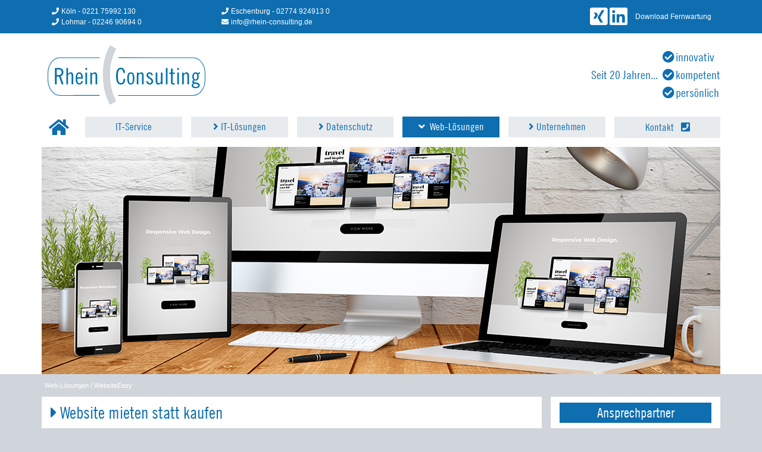

--- FILE ---
content_type: text/html; charset=utf-8
request_url: https://www.rhein-consulting.de/web-loesungen/websiteeasy
body_size: 7204
content:
<?xml version="1.0" encoding="utf-8"?>
<!DOCTYPE html
    PUBLIC "-//W3C//DTD XHTML 1.0 Transitional//EN"
    "http://www.w3.org/TR/xhtml1/DTD/xhtml1-transitional.dtd">
<html dir="ltr" xml:lang="de-DE" lang="de-DE" xmlns="http://www.w3.org/1999/xhtml">
<head>

<meta http-equiv="Content-Type" content="text/html; charset=utf-8" />
<!-- 
	This website is powered by TYPO3 - inspiring people to share!
	TYPO3 is a free open source Content Management Framework initially created by Kasper Skaarhoj and licensed under GNU/GPL.
	TYPO3 is copyright 1998-2026 of Kasper Skaarhoj. Extensions are copyright of their respective owners.
	Information and contribution at https://typo3.org/
-->


<link rel="shortcut icon" href="/typo3conf/ext/rctemplate/Resources/Public/Icons/favicon.ico" type="image/jpeg" />
<title>WebsiteEasy  </title>
<meta name="generator" content="TYPO3 CMS" />
<meta property="og:type" content="website" />
<meta name="twitter:card" content="summary" />


<link rel="stylesheet" type="text/css" href="/typo3temp/assets/compressed/merged-d46f3755c0f0b2da4ffddbc60244de6f.css?1733316486" media="all" />



<script src="/typo3temp/assets/compressed/merged-aaa4d8e0ee738d2a4ece3ae9bab2d08d.js?1618836374" type="text/javascript"></script>


<meta charset="utf-8">
		<meta name="viewport" content="width=device-width, initial-scale=1, shrink-to-fit=no">			<!-- Matomo -->
			<script>
			  var _paq = window._paq = window._paq || [];
			  /* tracker methods like "setCustomDimension" should be called before "trackPageView" */
			  _paq.push(['trackPageView']);
			  _paq.push(['enableLinkTracking']);
			  (function() {
				var u="//matomo.rhein-consulting.de/";
				_paq.push(['setTrackerUrl', u+'matomo.php']);
				_paq.push(['setSiteId', '1']);
				var d=document, g=d.createElement('script'), s=d.getElementsByTagName('script')[0];
				g.async=true; g.src=u+'matomo.js'; s.parentNode.insertBefore(g,s);
			  })();
			</script>
			<!-- End Matomo Code -->
<link rel="canonical" href="https://www.rhein-consulting.de/web-loesungen/websiteeasy"/>
</head>
<body><div class="site-container container-fluid subpage"> <a id="jump-button"></a> <div xmlns="http://www.w3.org/1999/xhtml" lang="en" xmlns:f="http://typo3.org/ns/TYPO3/Fluid/ViewHelpers" xmlns:flux="http://typo3.org/ns/FluidTYPO3/Flux/ViewHelpers" xmlns:v="http://typo3.org/ns/FluidTYPO3/Vhs/ViewHelpers"/></div><header> <div class="row ml-0 mr-0"> <div class="d-block d-md-none mobile-header-toggle"> <button type="button" class="navbar-toggler" data-toggle="collapse" data-target="#navbarNav" aria-controls="navbarNav" aria-expanded="false"> <span class="sr-only">Toggle navigation</span> <span class="fa fa-bars"></span> </button> </div> <div class="container"> <div class="row"> <div class="logo d-block d-md-none col-5 col-sm-6"> <a href="/"> <img class="img-fluid" alt="Rhein Consulting GmbH" src="/typo3conf/ext/rctemplate/Resources/Public/Images/Rhein-Consulting-Logo.svg" width="501" height="188" /> </a> </div> <div class="d-block d-md-none company-text d-flex col-5 col-sm-5"> <div class="d-flex h-100 flex-row-reverse"> <ul class="justify-content-center align-self-center"> <li>Seit 20 Jahren...</li> <li> <i class="fa fa-check-circle fa-fw" aria-hidden="true"></i>innovativ</br> <i class="fa fa-check-circle fa-fw" aria-hidden="true"></i>kompetent</br> <i class="fa fa-check-circle fa-fw" aria-hidden="true"></i>persönlich</br> </li> </ul> </div> </div> </div> </div> <div class="topbar col-12"> <div class="container"> <div class="row"> <div class="d-md-block col-12 col-md-3"> <span class="phone"> <i class="fa fa-phone fa-fw" aria-hidden="true"></i>&nbsp;Köln - <a href="tel:022175992130">0221 75992 130</a> </span><span class="phone-br d-none d-md-block"></br></span> <span class="phone-eschenburg"><i class="fa fa-phone fa-fw" aria-hidden="true"></i>&nbsp;Lohmar - <a href="tel:02246906940">02246 90694 0</a>&nbsp;&nbsp;&nbsp;&nbsp;&nbsp;&nbsp;&nbsp;&nbsp;&nbsp; </span> </div> <div class="d-md-block col-12 col-md-3"> <span class="phone-eschenburg"><i class="fa fa-fw fa-phone" aria-hidden="true"></i>&nbsp;Eschenburg - <a href="tel:027749249130">02774 924913 0</a> </span><span class="phone-br d-md-block"></br></span> <span class="mail"><i class="fas fa-fw fa-envelope"></i>&nbsp;<a href="javascript:linkTo_UnCryptMailto(%27nbjmup%2BjogpAsifjo.dpotvmujoh%5C%2Fef%27);">info@rhein-consulting.de</a> </span> </div> <div class="d-none d-md-block col-sm-6 social"> <a style="vertical-align:middle;" target="_blank" href="https://www.xing.com/companies/rheinconsultinggmbh"> <i class="fab fa-xing-square" aria-hidden="true"></i> </a> <a style="vertical-align:middle;" target="_blank" href="https://www.linkedin.com/company/6373106/"> <i class="fab fa-linkedin" aria-hidden="true"></i> </a> <a style="vertical-align:middle;margin-left:10px" target="_blank" href="https://my.anydesk.com/v2/api/v2/custom-clients/downloads/public/OLGZJLRZBTPV/AnyDeskClient-Rhein-Consulting-GmbH.exe">Download Fernwartung</a> </a> </div> </div> </div> </div> <div class="container"> <div class="row"> <div class="logo d-none d-md-block col-sm-6 col-md-3 logo"> <a href="/"> <img class="img-fluid" alt="Rhein Consulting GmbH" src="/typo3conf/ext/rctemplate/Resources/Public/Images/Rhein-Consulting-Logo.svg" width="501" height="188" /> </a> </div> <div class="d-none d-md-block company-text offset-sm-1 offset-md-4 col-sm-5 col-md-5"> <div class="d-flex h-100 flex-row-reverse"> <ul class="float-right justify-content-center align-self-center"> <li>Seit 20 Jahren...</li> <li> <i class="fa fa-check-circle fa-fw" aria-hidden="true"></i>innovativ</br> <i class="fa fa-check-circle fa-fw" aria-hidden="true"></i>kompetent</br> <i class="fa fa-check-circle fa-fw" aria-hidden="true"></i>persönlich</br> </li> </ul> </div> </div> </div> <div class="row"> <div xmlns="http://www.w3.org/1999/xhtml" lang="en" xmlns:f="http://typo3.org/ns/TYPO3/Fluid/ViewHelpers" xmlns:flux="http://typo3.org/ns/FluidTYPO3/Flux/ViewHelpers" xmlns:v="http://typo3.org/ns/FluidTYPO3/Vhs/ViewHelpers"></div><nav class="navbar navbar-expand-md"> <div class="navbar-collapse collapse" id="navbarNav"> <button type="button" class="navbar-toggler" data-toggle="collapse" data-target="#navbarNav" aria-controls="navbarNav" aria-expanded="false"> <span class="sr-only">Toggle navigation</span> <span class="fa fa-bars"></span> </button> <ul class="menu-nav"> <li> <a class="nav-link" href="/"> <i class="d-none d-sm-block fa fa-home" aria-hidden="true"></i> <span class="d-block d-sm-none">Startseite</span> </a> </li> <li class="nav-item"> <a id="button0" href="/it-service" target="" class="nav-link "> IT-Service </a> </li> <li class="nav-item"> <a id="button1" class="nav-link has-childs sub" data-toggle="collapse" href="#dropdown1" role="button" aria-expanded="false" aria-controls="dropdown1"> <i class="fa" aria-hidden="true"></i> IT-Lösungen </a> <ul class="subnav collapse" id="dropdown1"> <li class="page_item"> <a class="subnav-btn " href="/it-loesungen/uebersicht" target=""> Übersicht </a> </li> <li class="page_item"> <a class="subnav-btn " href="/it-loesungen/remote-monitoring-und-management" target=""> RMM </a> </li> <li class="page_item"> <a class="subnav-btn " href="/it-loesungen/lancom-firewalls" target=""> LANCOM-Firewalls </a> </li> <li class="page_item"> <a class="subnav-btn " href="/it-loesungen/ubiquiti-netzwerk" target=""> Ubiquiti Netzwerk </a> </li> <li class="page_item"> <a class="subnav-btn " href="/it-loesungen/office365" target=""> Microsoft 365 </a> </li> <li class="page_item"> <a class="subnav-btn " href="/it-loesungen/3cx-cloud-telefonanlagen" target=""> 3CX-Telefonanlagen </a> </li> <li class="page_item"> <a class="subnav-btn " href="/it-loesungen/e-mail-archivierung" target=""> E-Mail-Archivierung </a> </li> <li class="page_item"> <a class="subnav-btn " href="/it-loesungen/cyber-versicherung" target=""> Cyber Versicherung </a> </li> </ul> </li> <li class="nav-item"> <a id="button2" class="nav-link has-childs sub" data-toggle="collapse" href="#dropdown2" role="button" aria-expanded="false" aria-controls="dropdown2"> <i class="fa" aria-hidden="true"></i> Datenschutz </a> <ul class="subnav collapse" id="dropdown2"> <li class="page_item"> <a class="subnav-btn " href="/datenschutz/uebersicht" target=""> Übersicht </a> </li> <li class="page_item"> <a class="subnav-btn " href="/datenschutz/beratung-dsgvo" target=""> Beratung DSGVO </a> </li> <li class="page_item"> <a class="subnav-btn " href="/datenschutz/datenschutzbeauftragter-dsgvo" target=""> Datenschutzbeauftragter DSGVO </a> </li> </ul> </li> <li class="nav-item"> <a id="button3" class="nav-link has-childs active sub" data-toggle="collapse" href="#dropdown3" role="button" aria-expanded="false" aria-controls="dropdown3"> <i class="fa" aria-hidden="true"></i> Web-Lösungen </a> <ul class="subnav collapse" id="dropdown3"> <li class="page_item"> <a class="subnav-btn " href="/web-loesungen/uebersicht" target=""> Übersicht </a> </li> <li class="page_item"> <a class="subnav-btn " href="/web-loesungen/webdesign" target=""> Webdesign </a> </li> <li class="page_item"> <a class="subnav-btn " href="/web-loesungen/suchmaschinenoptimierung" target=""> SEO / SEA </a> </li> <li class="page_item"> <a class="subnav-btn " href="/web-loesungen/contentpflege" target=""> Contentpflege </a> </li> <li class="page_item"> <a class="subnav-btn active current" href="/web-loesungen/websiteeasy" target=""> WebsiteEasy </a> </li> <li class="page_item"> <a class="subnav-btn " href="/web-loesungen/webhosting" target=""> Webhosting </a> </li> <li class="page_item"> <a class="subnav-btn " href="/web-loesungen/website-check" target=""> Website-Check </a> </li> <li class="page_item"> <a class="subnav-btn " href="/web-loesungen/referenzen" target=""> Referenzen </a> </li> </ul> </li> <li class="nav-item"> <a id="button4" class="nav-link has-childs sub" data-toggle="collapse" href="#dropdown4" role="button" aria-expanded="false" aria-controls="dropdown4"> <i class="fa" aria-hidden="true"></i> Unternehmen </a> <ul class="subnav collapse" id="dropdown4"> <li class="page_item"> <a class="subnav-btn " href="/unternehmen/ueber-uns" target=""> Über uns </a> </li> <li class="page_item"> <a class="subnav-btn " href="/unternehmen/historie" target=""> Historie </a> </li> <li class="page_item"> <a class="subnav-btn " href="/unternehmen/partner" target=""> Partner </a> </li> <li class="page_item"> <a class="subnav-btn " href="/unternehmen/karriere" target=""> Karriere </a> </li> <li class="page_item"> <a class="subnav-btn " href="https://www.rhein-consulting.de/blog" target="_blank"> Blog </a> </li> </ul> </li> <li class="nav-item"> <a id="button5" href="/kontakt" target="" class="nav-link "> Kontakt </a> </li> </ul> </div></nav> </div> </div> </div></header><div class="contact-layer" id="contact-layer"> <div class="col-12"> <h1>Kontakt</h1> <span class="phone"> <i class="fa fa-phone fa-fw" aria-hidden="true"></i> Köln - <a href="tel:022175992130">0221 75992 130</a> </span></br> <span class="phone"> <i class="fa fa-phone fa-fw" aria-hidden="true"></i> Lohmar - <a href="tel:02246906940">02246 90694 0</a> </span></br> <span class="phone-eschenburg"> <i class="fa fa-phone fa-fw" aria-hidden="true"></i> Eschenburg - <a href="tel:027749249130">02774 924913 0</a> </span> </div> <div class="col-12"> <span class="fax"> <i class="fa fa-fax fa-fw" aria-hidden="true"></i> 02774 924913 99 </span> <span class="mail"> <i class="fas fa-envelope" aria-hidden="true"></i> <a href="javascript:linkTo_UnCryptMailto(%27nbjmup%2BjogpAsifjo.dpotvmujoh%5C%2Fef%27);">info@rhein-consulting.de</a> </span> </div> <div class="social col-12"> <a target="_blank" href="https://www.xing.com/companies/rheinconsultinggmbh"> <i class="fab fa-xing-square" aria-hidden="true"></i> </a> <a target="_blank" href="https://www.linkedin.com/company/6373106/"> <i class="fab fa-linkedin" aria-hidden="true"></i> </a> <!--<a target="_blank" href="https://www.facebook.com/rheinconsulting/"> <i class="fab fa-facebook-square" aria-hidden="true"></i> </a>--> </div></div> <main> <div class="slider"> <div class="container"> <div class="frame frame-type-image frame-layout-0" id="c416"><div class="ce-image ce-left ce-above"><div class="ce-gallery" data-ce-columns="1" data-ce-images="1"><div class="ce-row"><div class="ce-column"><figure class="image"><img class="image-embed-item" src="/fileadmin/user_upload/Bilder/Seiten/Web-Solutions/website-easy/web-loesungen-website-easy.jpg" width="1140" height="382" alt="" /></figure></div></div></div></div></div> </div> </div> <div class="container maincontent"> <ul class="breadcrumb"><li class="active sub"><a href="/web-loesungen" title="Web-Lösungen" class="active sub">Web-Lösungen</a></li><li>&nbsp;/&nbsp;</li><li class="active current"><a href="/web-loesungen/websiteeasy" title="WebsiteEasy" class="active current">WebsiteEasy</a></li></ul> <div class="content"> <div class="col-12 col-sm-9"> <div class="frame frame-type-text frame-layout-0" id="c405"><h1 class="">Website mieten statt kaufen</h1><p>Viele kleine und mittelständische Unternehmen möchten im Internet professionell mit einer Website vertreten sein, schrecken aber vor Aufwand und Kosten zurück, die für die Erstellung anfallen. Für Kunden, die nach einer kostengünstigeren Lösung suchen, von potenziellen Kunden im Internet gefunden zu werden, haben wir unser Produkt WebsiteEasy entwickelt.&nbsp;</p><p>Statt eines hohen Einmalbetrags für Design und Entwicklung einer professionellen Website, mieten Sie Ihre Homepage bei uns gegen eine monatliche Gebühr. Die Website steht Ihnen damit direkt und ohne Abstriche zur Verfügung, und ohne dass hierfür Investitionskosten anfallen.&nbsp;</p></div><div class="frame frame-type-text frame-layout-0" id="c406"><h1 class="">WebsiteEasy ist kein Standard-Baukasten, sondern flexibel anpassbar!</h1><p>Damit wir die Kosten für Sie niedrig halten, sprechen wir uns über Gestaltung und Inhalte telefonisch mit Ihnen ab. Dabei unterbreiten wir Ihnen individuelle Layoutvorschläge, aus denen Sie wählen können. Die Präsentation der Seite erfolgt schließlich online. Selbstverständlich erstellen wir die Homepage mit einem „responsivem Design“. Das heißt, sie wird auch auf mobilen Endgeräten wie Smartphones und Tablets optimal dargestellt. Eine Grundoptimierung der Inhalte für Suchmaschinen gehört ebenfalls zu den enthaltenen Leistungen.</p><p>Sie profitieren mit WebsiteEasy außerdem exklusiv von diesen Vorteilen:</p><ul><li>Updates und Support: 60 Minuten jeden Monat inklusive!&nbsp;</li><li>Besucher- und SEO-Statistiken: Wie verhalten sich die Besucher auf Ihrer Homepage und wie gut werden Sie bei Google gefunden?&nbsp;</li><li>SSL-Verschlüsselung (https) zur sicheren Übertragung Ihrer Homepage-Daten und zum Schutz Ihrer Besucher&nbsp;</li><li>20 Gigabyte Speicherplatz für Ihre Homepage und E-Mails&nbsp;</li><li>Domain (.de / .com / .eu / .org) inklusive</li><li>E-Mail (Anzahl der E-Mail-Adressen ist nicht limitiert)</li><li>Über notwendige Aktualisierungen des CMS benachrichtigen wir Sie</li></ul></div><div class="frame frame-type-text frame-layout-0" id="c407"><div class="content-headline small ">Weitere Services für mehr Individualität auf Anfrage</div><p>Die beiden Pflichtseiten, „Impressum“ und „Datenschutz“ müssen auf jeder Website über einen direkten Link erreichbar sein. Auf Wunsch prüfen wir für Sie, welche Informationen Ihre Datenschutzerklärung enthalten muss und generieren diese Seiten über unseren Partner eRecht24.de individuell für Ihre Website. Wer noch mehr Individualität auf seine Seiten bringen möchte, kann dies mit passenden und lizensierten Profi-Bildern umsetzen oder auch mit professionell erstellten Texten. Wir freuen uns auf Ihre Anfrage!</p><p>Mehr zu WebsiteEasy lesen Sie in unserem <a href="https://www.rhein-consulting.de/blog/2017/12/13/homepage-mieten-statt-kaufen/" target="_blank">Blog</a>.</p></div><div class="frame additionell_menu frame-type-menu_pages frame-layout-0" id="c410"><div class="content-headline ">weitere Leistungen</div><ul class="nav flex-column"><li class="nav-item"><a class="nav-link" href="/web-loesungen/webdesign" title="Webdesign"><span>Webdesign</span></a></li><li class="nav-item"><a class="nav-link" href="/web-loesungen/suchmaschinenoptimierung" title="SEO / SEA"><span>SEO / SEA</span></a></li><li class="nav-item"><a class="nav-link" href="/web-loesungen/webhosting" title="Webhosting"><span>Webhosting</span></a></li></ul></div> </div> <div class="col-12 col-sm-3 sidebar"> <div class="frame frame-type-shortcut frame-layout-0" id="c275"><div class="frame frame-type-text frame-layout-0" id="c24"><div class="content-headline ">Ansprechpartner</div></div><div class="frame frame-type-rctemplate_sidebar-ansprechpartner frame-layout-0" id="c166"><div class="sidebar-contact"><img class="img-responsive" src="/fileadmin/user_upload/Bilder/team/felix-kunz-small-white.jpg" width="300" height="400" alt="" /><div class="contact-name"> Felix Kunz </div><div class="contact-phone"><i class="fa fa-phone fa-fw" aria-hidden="true"></i><a href="tel:02774 924913210">02774 924913210</a></div><div class="contact-mail"><i class="fas fa-envelope fa-fw" aria-hidden="true"></i><a href="javascript:linkTo_UnCryptMailto(%27nbjmup%2Bg%5C%2FlvoaAsifjo.dpotvmujoh%5C%2Fef%27);">f.kunz@rhein-consulting.de</a></div></div></div><div class="frame frame-type-header frame-layout-0" id="c35"><div class="content-headline ">Blog</div></div><div class="frame frame-type-rctemplate_sidebar-blog frame-layout-0" id="c571"><div class="sidebar-blog"><div class="blog-date"> 04.12.2024 </div><img class="img-responsive" alt="Das Supportende von Windows 10: Warum ein Wechsel auf Windows 11 jetzt wichtig ist" width="450" height="181" src="/fileadmin/_processed_/2/8/csm_windows10-support-ende-blog-rc_8b09430219.jpg" title="Das Supportende von Windows 10: Warum ein Wechsel auf Windows 11 jetzt wichtig ist" /><div class="blog-headline"> Das Supportende von Windows 10: Warum ein Wechsel auf Windows 11 jetzt wichtig ist </div><div class="blog-link"><a target="_blank" href="https://www.rhein-consulting.de/blog/2024/12/04/das-supportende-von-windows-10-warum-ein-wechsel-auf-windows-11-jetzt-wichtig-ist/"><button type="button" class="rc-btn"><span>...weiterlesen</span><i class="fa fa-arrow-right"></i></button></a></div></div></div><div class="frame frame-type-rctemplate_sidebar-blog frame-layout-0" id="c570"><div class="sidebar-blog"><div class="blog-date"> 11.07.2024 </div><img class="img-responsive" alt="Awareness Training – IT-Sicherheit und Datenschutz im Fokus" width="450" height="181" src="/fileadmin/_processed_/8/1/csm_awreness-blog-rc_ac0ee7b7a7.jpg" title="Awareness Training – IT-Sicherheit und Datenschutz im Fokus" /><div class="blog-headline"> Awareness Training – IT-Sicherheit und Datenschutz im Fokus </div><div class="blog-link"><a target="_blank" href="https://www.rhein-consulting.de/blog/2024/07/11/awareness-training-it-sicherheit-und-datenschutz-im-fokus/"><button type="button" class="rc-btn"><span>...weiterlesen</span><i class="fa fa-arrow-right"></i></button></a></div></div></div><div class="frame frame-type-rctemplate_sidebar-blog frame-layout-0" id="c569"><div class="sidebar-blog"><div class="blog-date"> 13.09.2023 </div><img class="img-responsive" alt="Warum Patchmanagement und RMM für Ihre IT-Sicherheit unverzichtbar sind" width="450" height="181" src="/fileadmin/_processed_/0/3/csm_rmm-blog-rc_48839d50b8.jpg" title="Warum Patchmanagement und RMM für Ihre IT-Sicherheit unverzichtbar sind" /><div class="blog-headline"> Warum Patchmanagement und RMM für Ihre IT-Sicherheit unverzichtbar sind </div><div class="blog-link"><a target="_blank" href="https://www.rhein-consulting.de/blog/2023/09/13/warum-patchmanagement-und-rmm-fuer-ihre-it-sicherheit-unverzichtbar-sind/"><button type="button" class="rc-btn"><span>...weiterlesen</span><i class="fa fa-arrow-right"></i></button></a></div></div></div><div class="frame frame-type-rctemplate_sidebar-blog frame-layout-0" id="c562"><div class="sidebar-blog"><div class="blog-date"> 02.12.2021 </div><img class="img-responsive" alt="Azure Virtual Desktop – Ihr Windows in der Cloud" width="450" height="181" src="/fileadmin/_processed_/1/8/csm_azure-desktop-virtual-website_8b0b5d3c3c.jpg" title="Azure Virtual Desktop – Ihr Windows in der Cloud" /><div class="blog-headline"> Azure Virtual Desktop – Ihr Windows in der Cloud </div><div class="blog-link"><a target="_blank" href="https://www.rhein-consulting.de/blog/2021/12/02/azure-virtual-desktop-ihr-windows-in-der-cloud/"><button type="button" class="rc-btn"><span>...weiterlesen</span><i class="fa fa-arrow-right"></i></button></a></div></div></div><div class="frame frame-type-rctemplate_sidebar-blog frame-layout-0" id="c452"><div class="sidebar-blog"><div class="blog-date"> 23.01.2020 </div><img class="img-responsive" alt="Der kurze Weg zum Service: Erstellen Sie uns ein Ticket!" width="450" height="181" src="/fileadmin/_processed_/1/2/csm_ticket_42f9e25e1a.jpg" title="Der kurze Weg zum Service: Erstellen Sie uns ein Ticket!" /><div class="blog-headline"> Der kurze Weg zum Service: Erstellen Sie uns ein Ticket! </div><div class="blog-link"><a target="_blank" href="https://www.rhein-consulting.de/blog/2020/01/23/der-kurze-weg-zum-service-erstellen-sie-uns-ein-ticket/"><button type="button" class="rc-btn"><span>...weiterlesen</span><i class="fa fa-arrow-right"></i></button></a></div></div></div><div class="frame frame-type-text frame-layout-0" id="c151"><p class="text-center"><br><span style="font-size:12px"><a href="https://www.rhein-consulting.de/blog" title="Rhein Consulting Blog" target="_blank">weitere&nbsp;Blogbeiträge</a></span></p></div></div> </div> </div> </div></main> <footer> <div class="container"> <div class="col-12"> <div class="row"> <div class="cologne col-12 col-sm-3"> <b>Büro Köln</b></br><br> Telefon: <a href="tel:02217599130">0221 / 75992-130</a></br> E-Mail: <a href="javascript:linkTo_UnCryptMailto(%27nbjmup%2BjogpAsifjo.dpotvmujoh%5C%2Fef%27);">info@rhein-consulting.de</a> </br><br> Annostr. 55</br> 50678 Köln </div> <div class="lohmar col-12 col-sm-3"> <b>Büro Lohmar</b></br><br> Telefon: <a href="tel:02246906940">02246 / 90694 0 </a></br> E-Mail: <a href="javascript:linkTo_UnCryptMailto(%27nbjmup%2BjogpAsifjo.dpotvmujoh%5C%2Fef%27);">info@rhein-consulting.de</a> </br><br> Scheiderhöherstr. 30-38</br> 53797 Lohmar </div> <div class="eschenburg col-12 col-sm-3"> <b>Büro Eschenburg</b></br><br> Telefon: <a href="tel:027749249130">02774 / 924913-0</a></br> E-Mail: <a href="javascript:linkTo_UnCryptMailto(%27nbjmup%2BjogpAsifjo.dpotvmujoh%5C%2Fef%27);">info@rhein-consulting.de</a> </br><br> Dietzhölzstr. 19</br> 35713 Eschenburg </div> <div class="col-12 col-sm-3"> <p> <ul> <li><a class="metanav" title="Kontakt" href="/kontakt-1">Kontakt</a></li> <li><a class="metanav" title="Sitemap" href="/sitemap">Sitemap</a></li> <li><a class="metanav" title="Datenschutz" href="/datenschutzerklaerung">Datenschutz</a></li> <li><a class="metanav" title="Impressum" href="/impressum">Impressum</a></li> <!-- <li><a href="#uc-corner-modal-show">Cookie-Einstellungen</a></li>--> </ul> </p> </div> </div> </div> </div></footer><call-us style="position: fixed; right: 30px; bottom: 250px; font-family: Arial; z-index: 99999; --call-us-form-header-background:#0e6eb0; --call-us-main-button-background:#0596d4; --call-us-client-text-color:#d4d4d4; --call-us-agent-text-color:#eeeeee; --call-us-form-height:430px;" id="wp-live-chat-by-3CX" channel-url="https://rhein-consulting.my3cx.de" files-url="https://rhein-consulting.my3cx.de" minimized="true" animation-style="slideLeft" party="felixkunz" minimized-style="BubbleRight" allow-call="false" allow-video="false" allow-soundnotifications="true" enable-onmobile="false" offline-enabled="true" enable="true" ignore-queueownership="false" authentication="both" operator-name="Felix Kunz" show-operator-actual-name="true" channel="phone" aknowledge-received="true" gdpr-enabled="true" gdpr-message="Hiermit sind Sie einverstanden, dass mit Nutzung des Livechats Cookies in Ihrem Browser gesetzt werden. Unsere Datenschutzhinweise zur Verarbeitung Ihrer persönlichen Daten finden Sie in unserer Datenschutzerklärung. Sie stimmen der Verarbeitung Ihrer persönlichen Daten hiermit zu." message-userinfo-format="both" message-dateformat="both" start-chat-button-text="Chat starten" window-title="Live Chat" button-icon-type="Default" invite-message="Hallo! Mein Name ist Felix Kunz, wie können wir Sie unterstützen?" authentication-message="Sie möchten live mit uns kommunzieren? Dann teilen Sie uns bitte zuerst Ihren Namen und Ihre E-Mailadresse mit, um den Chat zu starten." unavailable-message="Hallo! Mein Name ist Felix Kunz. Ich bin leider gerade nicht im Chat erreichbar. Sie können mir aber gerne eine Nachricht hinterlassen oder uns per Telefon kontaktieren. Bitte beachten Sie dazu unsere Datenschutzhinweise." offline-finish-message="Wir haben Ihre Nachricht erhalten und werden uns zeitnah bei Ihnen melden." ending-message="Ihre Session ist leider abgelaufen. Bitte kontaktieren Sie uns erneut." greeting-visibility="desktop" greeting-message="Hallo, wie können wir Ihnen helfen?" greeting-offline-visibility="none" chat-delay="2000" offline-name-message="Bitt teilen Sie uns Ihren Namen mit." offline-email-message="Bitte geben Sie uns außerdem noch Ihre E-Mailadresse." offline-form-invalid-name="Ihre Name wurde vermutlich nicht korrekt eingegeben, bitte probieren Sie es erneut." offline-form-maximum-characters-reached="Maximale Zeichenanzahl erreicht" offline-form-invalid-email="Ihre E-Mailadresse scheint nicht korrekt zu sein, bitte probieren Sie es erneut." ></call-us></div><script src="/typo3temp/assets/compressed/merged-5dc53ecde7827f412e19854946333924.js?1639994063" type="text/javascript"></script></body>
</html>

--- FILE ---
content_type: image/svg+xml
request_url: https://www.rhein-consulting.de/typo3conf/ext/rctemplate/Resources/Public/Images/Rhein-Consulting-Logo.svg
body_size: 7750
content:
<svg id="Ebene_1" data-name="Ebene 1" xmlns="http://www.w3.org/2000/svg" viewBox="0 0 501 188.88"><defs><style>.cls-1{fill:none;stroke:#006fad;stroke-linejoin:bevel;stroke-width:2px;}.cls-2{fill:#006fad;}.cls-3{fill:#d0d5da;}</style></defs><title>Logo_RheinConsulting_2017_pfade</title><path class="cls-1" d="M226.35,161.26H464.16c21.09,0,38.19-22.38,38.19-50V91.48c0-27.61-17.1-50-38.19-50l-236.31-.12" transform="translate(-2.35 -1.94)"/><path class="cls-1" d="M167.35,161.14l-125.81.12c-21.09,0-38.19-22.38-38.19-50V91.48c0-27.61,17.1-50,38.19-50H167.35" transform="translate(-2.35 -1.94)"/><path class="cls-2" d="M25.6,74.1H38.13a17.55,17.55,0,0,1,5.72.9,12.83,12.83,0,0,1,4.54,2.62,11.74,11.74,0,0,1,3,4.22,14.56,14.56,0,0,1,1,5.72,15.12,15.12,0,0,1-2,7.81A11.34,11.34,0,0,1,44,100.3l8.79,25.78H46.91l-8.35-24.62-7.34.28v24.34H25.6Zm5.62,22.75h4.9q6,0,8.35-2.31t2.3-6.69q0-4.39-2.3-6.7t-8.35-2.3h-4.9Z" transform="translate(-2.35 -1.94)"/><path class="cls-2" d="M62,74.1h5.19V92.74a18.33,18.33,0,0,1,4-3.34,8.09,8.09,0,0,1,4.22-1.48,7.89,7.89,0,0,1,6,2.3c1.44,1.54,2.17,4,2.17,7.49v28.37H78.45V98.43a8.53,8.53,0,0,0-1-4.71,3.47,3.47,0,0,0-3.09-1.48,6.36,6.36,0,0,0-3.64,1.22,17,17,0,0,0-3.49,3.39v29.23H62Z" transform="translate(-2.35 -1.94)"/><path class="cls-2" d="M96.52,108.22v2.09a34.09,34.09,0,0,0,.4,5.76,10.7,10.7,0,0,0,1.26,3.75,5,5,0,0,0,2.16,2.05,7.35,7.35,0,0,0,3.17.61,4.94,4.94,0,0,0,2.55-.61,6,6,0,0,0,1.8-1.62,9,9,0,0,0,1.23-2.27,13.63,13.63,0,0,0,.68-2.56l4.9.58a13.81,13.81,0,0,1-1.23,4,12.42,12.42,0,0,1-2.45,3.46,11.26,11.26,0,0,1-8.2,3.31q-5.91,0-8.68-4.64t-2.77-14.8q0-10.15,2.77-14.8t8.68-4.64a9.52,9.52,0,0,1,8.67,4.86,18.07,18.07,0,0,1,2.09,5.65,36.18,36.18,0,0,1,.68,7.35v2.44Zm12.53-4.32q-.15-6-1.44-8.85a4.82,4.82,0,0,0-4.82-2.81,5.43,5.43,0,0,0-2.56.58,5.09,5.09,0,0,0-1.94,1.9,10.94,10.94,0,0,0-1.3,3.6,28.41,28.41,0,0,0-.47,5.58Z" transform="translate(-2.35 -1.94)"/><path class="cls-2" d="M122.23,74.1h5.18v6h-5.18Zm0,14.54h5.18v37.44h-5.18Z" transform="translate(-2.35 -1.94)"/><path class="cls-2" d="M138,88.64h4.9v4.1a23.57,23.57,0,0,1,4.25-3.34,8.23,8.23,0,0,1,4.24-1.48,7.9,7.9,0,0,1,6.05,2.3q2.16,2.31,2.16,7.49v28.37h-5.18V98.43a8.53,8.53,0,0,0-1-4.71,3.48,3.48,0,0,0-3.1-1.48,6.33,6.33,0,0,0-3.63,1.22,17,17,0,0,0-3.49,3.39v29.23H138Z" transform="translate(-2.35 -1.94)"/><path class="cls-2" d="M242.6,89.79q-.58-6.18-2.49-8.93a6,6,0,0,0-5.22-2.73,7.7,7.7,0,0,0-4.25,1.15A8.3,8.3,0,0,0,227.69,83,24.81,24.81,0,0,0,226,89.83a82.5,82.5,0,0,0-.54,10.26,82.5,82.5,0,0,0,.54,10.26,24.73,24.73,0,0,0,1.69,6.8,8.27,8.27,0,0,0,2.95,3.75,7.79,7.79,0,0,0,4.25,1.15,8.16,8.16,0,0,0,3.49-.72A6.43,6.43,0,0,0,241,119a12.06,12.06,0,0,0,1.66-4.1,31.1,31.1,0,0,0,.65-6.12h5.61q-.15,8.72-3.74,13.36t-10.3,4.64a13.88,13.88,0,0,1-6.26-1.4,11.8,11.8,0,0,1-4.75-4.58,25.45,25.45,0,0,1-3-8.28,62.94,62.94,0,0,1-1-12.45,63,63,0,0,1,1-12.46,25.62,25.62,0,0,1,3-8.28,11.84,11.84,0,0,1,4.75-4.57,13.75,13.75,0,0,1,6.26-1.4,11.49,11.49,0,0,1,9.25,4q3.42,4,4.07,12.38Z" transform="translate(-2.35 -1.94)"/><path class="cls-2" d="M255.05,107.36q0-10.15,2.77-14.8t8.68-4.64q5.89,0,8.68,4.64t2.77,14.8q0,10.15-2.77,14.8t-8.68,4.64q-5.91,0-8.68-4.64T255.05,107.36Zm5.19,0a62.49,62.49,0,0,0,.36,7.6,16.28,16.28,0,0,0,1.11,4.6,4.53,4.53,0,0,0,2,2.31,6.92,6.92,0,0,0,5.68,0,4.53,4.53,0,0,0,2-2.31,16.63,16.63,0,0,0,1.11-4.6,64.6,64.6,0,0,0,.36-7.6,64.68,64.68,0,0,0-.36-7.56,16.77,16.77,0,0,0-1.11-4.64,4.53,4.53,0,0,0-2-2.31,6.92,6.92,0,0,0-5.68,0,4.53,4.53,0,0,0-2,2.31,16.42,16.42,0,0,0-1.11,4.64A62.54,62.54,0,0,0,260.24,107.36Z" transform="translate(-2.35 -1.94)"/><path class="cls-2" d="M285.72,88.64h4.9v4.1a23.57,23.57,0,0,1,4.25-3.34,8.24,8.24,0,0,1,4.25-1.48,7.89,7.89,0,0,1,6,2.3q2.16,2.31,2.16,7.49v28.37h-5.18V98.43a8.53,8.53,0,0,0-1-4.71,3.48,3.48,0,0,0-3.1-1.48,6.33,6.33,0,0,0-3.63,1.22,17,17,0,0,0-3.49,3.39v29.23h-5.19Z" transform="translate(-2.35 -1.94)"/><path class="cls-2" d="M332.23,98.14a20.68,20.68,0,0,0-.82-2.3A7,7,0,0,0,330.22,94a5.12,5.12,0,0,0-1.8-1.26,6.75,6.75,0,0,0-2.67-.47,3.83,3.83,0,0,0-3,1.3,4.57,4.57,0,0,0-1.15,3.16,4.89,4.89,0,0,0,1.19,3.28,15.56,15.56,0,0,0,2.91,2.63c1.15.82,2.42,1.63,3.82,2.45a23.24,23.24,0,0,1,3.81,2.77,14.17,14.17,0,0,1,2.92,3.63,9.93,9.93,0,0,1,1.19,5,10.78,10.78,0,0,1-.76,4.11A9.85,9.85,0,0,1,331.3,126a10.42,10.42,0,0,1-4.11.79q-5.12,0-7.84-2.59a15.9,15.9,0,0,1-4.11-7.35l4.75-1a25.1,25.1,0,0,0,1,2.41,8.9,8.9,0,0,0,1.41,2.12,6.57,6.57,0,0,0,1.9,1.51,5.21,5.21,0,0,0,2.52.58,4.6,4.6,0,0,0,2.06-.47,6.33,6.33,0,0,0,1.72-1.22,5.44,5.44,0,0,0,1.19-1.8,5.68,5.68,0,0,0,.43-2.2,5.94,5.94,0,0,0-1.18-3.71,14.44,14.44,0,0,0-2.92-2.8c-1.15-.84-2.43-1.67-3.82-2.49a25.5,25.5,0,0,1-3.81-2.7,14.09,14.09,0,0,1-2.92-3.42A8.8,8.8,0,0,1,316.39,97a8.54,8.54,0,0,1,.72-3.45,9.1,9.1,0,0,1,2-2.92,9.39,9.39,0,0,1,3.06-2,10.29,10.29,0,0,1,3.92-.72A10,10,0,0,1,333,90.26a12.11,12.11,0,0,1,3.52,6.59Z" transform="translate(-2.35 -1.94)"/><path class="cls-2" d="M367.3,126.08h-4.9V122a23.13,23.13,0,0,1-4.25,3.34,8.23,8.23,0,0,1-4.24,1.48,7.9,7.9,0,0,1-6.05-2.3q-2.16-2.31-2.16-7.49V88.64h5.18v27.65a8.53,8.53,0,0,0,1,4.71,3.48,3.48,0,0,0,3.1,1.48,6.35,6.35,0,0,0,3.63-1.22,17,17,0,0,0,3.49-3.39V88.64h5.19Z" transform="translate(-2.35 -1.94)"/><path class="cls-2" d="M377.88,74.1h5.18v52h-5.18Z" transform="translate(-2.35 -1.94)"/><path class="cls-2" d="M389,88.64h5V76.11h5.18V88.64h6.91V93h-6.91v26.21a4,4,0,0,0,.9,2.7,3.59,3.59,0,0,0,2.85,1,5.8,5.8,0,0,0,1.65-.25c.58-.17,1.08-.32,1.51-.47v3.89a13.93,13.93,0,0,1-2.16.54,17.09,17.09,0,0,1-2.73.18q-3.67,0-5.44-1.87t-1.76-6.19V93h-5Z" transform="translate(-2.35 -1.94)"/><path class="cls-2" d="M413.88,74.1h5.18v6h-5.18Zm0,14.54h5.18v37.44h-5.18Z" transform="translate(-2.35 -1.94)"/><path class="cls-2" d="M429.65,88.64h4.89v4.1a23.92,23.92,0,0,1,4.25-3.34A8.24,8.24,0,0,1,443,87.92a7.91,7.91,0,0,1,6,2.3q2.16,2.31,2.16,7.49v28.37h-5.19V98.43a8.45,8.45,0,0,0-1-4.71A3.47,3.47,0,0,0,442,92.24a6.36,6.36,0,0,0-3.64,1.22,17.22,17.22,0,0,0-3.49,3.39v29.23h-5.18Z" transform="translate(-2.35 -1.94)"/><path class="cls-2" d="M485.8,92.67a2.64,2.64,0,0,0-.79-.14h-.72a3.77,3.77,0,0,0-1.76.39,7.45,7.45,0,0,0-1.48,1,24.66,24.66,0,0,1,.87,3.31,22.5,22.5,0,0,1,.28,3.89,21.4,21.4,0,0,1-.75,6,11.54,11.54,0,0,1-2.12,4.14,8.78,8.78,0,0,1-3.21,2.41,10,10,0,0,1-4,.79,11.08,11.08,0,0,1-1.72-.14,10.2,10.2,0,0,0-1.73-.15,5.63,5.63,0,0,0-1.62.76,1.9,1.9,0,0,0-1,1.69,1.88,1.88,0,0,0,.75,1.58,6.08,6.08,0,0,0,2,.94,26.22,26.22,0,0,0,2.88.65c1.11.19,2.26.41,3.46.65a36.34,36.34,0,0,1,3.89,1,12,12,0,0,1,3.27,1.62,7.39,7.39,0,0,1,2.23,2.52,7.8,7.8,0,0,1,.83,3.82,7.15,7.15,0,0,1-.86,3.45,8.47,8.47,0,0,1-2.49,2.77,12.52,12.52,0,0,1-4,1.88,19.52,19.52,0,0,1-5.33.68c-4.27,0-7.48-.73-9.61-2.2a6.78,6.78,0,0,1-3.21-5.86,7.24,7.24,0,0,1,1.48-4.47,9.71,9.71,0,0,1,4-3,6.82,6.82,0,0,1-2.85-1.87,4.53,4.53,0,0,1-1.18-3.17,4.14,4.14,0,0,1,1.51-3.35,7.34,7.34,0,0,1,3.38-1.62,8.51,8.51,0,0,1-1.94-2,11.47,11.47,0,0,1-1.41-2.66,18.39,18.39,0,0,1-.83-3,17.17,17.17,0,0,1-.28-3q0-6.77,2.95-10.44a9.64,9.64,0,0,1,7.92-3.67,10.28,10.28,0,0,1,3.89.83,5.61,5.61,0,0,1,3,2.63,7,7,0,0,1,2.41-2.49,7.23,7.23,0,0,1,3.92-1Zm-5.18,36.44a2.46,2.46,0,0,0-1.08-2.09,9.72,9.72,0,0,0-2.7-1.34,26.78,26.78,0,0,0-3.56-.9q-1.95-.34-3.6-.72a13.51,13.51,0,0,0-3.68,2.27,3.79,3.79,0,0,0-1.36,2.85,4.54,4.54,0,0,0,2,3.78q2,1.47,6.22,1.47t6.05-1.51A4.86,4.86,0,0,0,480.62,129.11Zm-14.11-27.87q0,5.33,1.58,7.38a4.75,4.75,0,0,0,3.89,2,4.68,4.68,0,0,0,2.12-.47,4.44,4.44,0,0,0,1.73-1.58A8.8,8.8,0,0,0,477,105.7a23.34,23.34,0,0,0,0-8.92,8.89,8.89,0,0,0-1.19-2.92,4.44,4.44,0,0,0-1.73-1.58,4.68,4.68,0,0,0-2.12-.47,4.75,4.75,0,0,0-3.89,2Q466.52,95.92,466.51,101.24Z" transform="translate(-2.35 -1.94)"/><g id="halbkreis"><path class="cls-3" d="M200.26,190.82c-14.64-26.17-22.67-60.06-22.6-95.42C177.72,59.82,186,26.63,201,1.94l19.66,11.92c-26.68,44-26.82,118.35-.3,165.73Z" transform="translate(-2.35 -1.94)"/></g></svg>